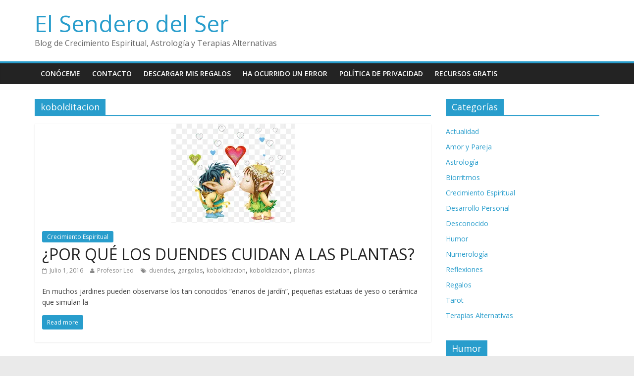

--- FILE ---
content_type: text/html; charset=UTF-8
request_url: https://www.elsenderodelser.com.ar/tag/kobolditacion/
body_size: 14099
content:

<!DOCTYPE html>
<html lang="es-CL" prefix="og: http://ogp.me/ns#">
<head>
<meta charset="UTF-8" />
<meta name="viewport" content="width=device-width, initial-scale=1">
<link rel="profile" href="http://gmpg.org/xfn/11" />
<link rel="pingback" href="https://www.elsenderodelser.com.ar/xmlrpc.php" />
<title>kobolditacion &#8211; El Sendero del Ser</title>
<link rel='dns-prefetch' href='//fonts.googleapis.com' />
<link rel='dns-prefetch' href='//s.w.org' />
<link rel="alternate" type="application/rss+xml" title="El Sendero del Ser &raquo; Feed" href="https://www.elsenderodelser.com.ar/feed/" />
<link rel="alternate" type="application/rss+xml" title="El Sendero del Ser &raquo; Feed de comentarios" href="https://www.elsenderodelser.com.ar/comments/feed/" />
<link rel="alternate" type="application/rss+xml" title="El Sendero del Ser &raquo; kobolditacion Feed de etiquetas" href="https://www.elsenderodelser.com.ar/tag/kobolditacion/feed/" />
<!-- This site is powered by Shareaholic - https://shareaholic.com -->
<script type='text/javascript' data-cfasync='false'>
  //<![CDATA[
    _SHR_SETTINGS = {"endpoints":{"local_recs_url":"https:\/\/www.elsenderodelser.com.ar\/wp-admin\/admin-ajax.php?action=shareaholic_permalink_related","share_counts_url":"https:\/\/www.elsenderodelser.com.ar\/wp-admin\/admin-ajax.php?action=shareaholic_share_counts_api"}};
  //]]>
</script>
<script type='text/javascript' data-cfasync='false'
        src='//dsms0mj1bbhn4.cloudfront.net/assets/pub/shareaholic.js'
        data-shr-siteid='6142799dd5795ff9f79990100a49382b' async='async' >
</script>

<!-- Shareaholic Content Tags -->
<meta name='shareaholic:site_name' content='El Sendero del Ser' />
<meta name='shareaholic:language' content='es-CL' />
<meta name='shareaholic:site_id' content='6142799dd5795ff9f79990100a49382b' />
<meta name='shareaholic:wp_version' content='7.8.0.4' />

<!-- Shareaholic Content Tags End -->
		<script type="text/javascript">
			window._wpemojiSettings = {"baseUrl":"https:\/\/s.w.org\/images\/core\/emoji\/2\/72x72\/","ext":".png","svgUrl":"https:\/\/s.w.org\/images\/core\/emoji\/2\/svg\/","svgExt":".svg","source":{"concatemoji":"https:\/\/www.elsenderodelser.com.ar\/wp-includes\/js\/wp-emoji-release.min.js?ver=1685aec7a45b603814dec0774ebcfdaf"}};
			!function(e,o,t){var a,n,r;function i(e){var t=o.createElement("script");t.src=e,t.type="text/javascript",o.getElementsByTagName("head")[0].appendChild(t)}for(r=Array("simple","flag","unicode8","diversity","unicode9"),t.supports={everything:!0,everythingExceptFlag:!0},n=0;n<r.length;n++)t.supports[r[n]]=function(e){var t,a,n=o.createElement("canvas"),r=n.getContext&&n.getContext("2d"),i=String.fromCharCode;if(!r||!r.fillText)return!1;switch(r.textBaseline="top",r.font="600 32px Arial",e){case"flag":return(r.fillText(i(55356,56806,55356,56826),0,0),n.toDataURL().length<3e3)?!1:(r.clearRect(0,0,n.width,n.height),r.fillText(i(55356,57331,65039,8205,55356,57096),0,0),a=n.toDataURL(),r.clearRect(0,0,n.width,n.height),r.fillText(i(55356,57331,55356,57096),0,0),a!==n.toDataURL());case"diversity":return r.fillText(i(55356,57221),0,0),a=(t=r.getImageData(16,16,1,1).data)[0]+","+t[1]+","+t[2]+","+t[3],r.fillText(i(55356,57221,55356,57343),0,0),a!=(t=r.getImageData(16,16,1,1).data)[0]+","+t[1]+","+t[2]+","+t[3];case"simple":return r.fillText(i(55357,56835),0,0),0!==r.getImageData(16,16,1,1).data[0];case"unicode8":return r.fillText(i(55356,57135),0,0),0!==r.getImageData(16,16,1,1).data[0];case"unicode9":return r.fillText(i(55358,56631),0,0),0!==r.getImageData(16,16,1,1).data[0]}return!1}(r[n]),t.supports.everything=t.supports.everything&&t.supports[r[n]],"flag"!==r[n]&&(t.supports.everythingExceptFlag=t.supports.everythingExceptFlag&&t.supports[r[n]]);t.supports.everythingExceptFlag=t.supports.everythingExceptFlag&&!t.supports.flag,t.DOMReady=!1,t.readyCallback=function(){t.DOMReady=!0},t.supports.everything||(a=function(){t.readyCallback()},o.addEventListener?(o.addEventListener("DOMContentLoaded",a,!1),e.addEventListener("load",a,!1)):(e.attachEvent("onload",a),o.attachEvent("onreadystatechange",function(){"complete"===o.readyState&&t.readyCallback()})),(a=t.source||{}).concatemoji?i(a.concatemoji):a.wpemoji&&a.twemoji&&(i(a.twemoji),i(a.wpemoji)))}(window,document,window._wpemojiSettings);
		</script>
		<style type="text/css">
img.wp-smiley,
img.emoji {
	display: inline !important;
	border: none !important;
	box-shadow: none !important;
	height: 1em !important;
	width: 1em !important;
	margin: 0 .07em !important;
	vertical-align: -0.1em !important;
	background: none !important;
	padding: 0 !important;
}
</style>
<link rel='stylesheet' id='contact-form-7-css'  href='https://www.elsenderodelser.com.ar/wp-content/plugins/contact-form-7/includes/css/styles.css?ver=4.5.1' type='text/css' media='all' />
<link rel='stylesheet' id='dashicons-css'  href='https://www.elsenderodelser.com.ar/wp-includes/css/dashicons.min.css?ver=1685aec7a45b603814dec0774ebcfdaf' type='text/css' media='all' />
<link rel='stylesheet' id='post-views-counter-frontend-css'  href='https://www.elsenderodelser.com.ar/wp-content/plugins/post-views-counter/css/frontend.css?ver=1685aec7a45b603814dec0774ebcfdaf' type='text/css' media='all' />
<link rel='stylesheet' id='colormag_google_fonts-css'  href='//fonts.googleapis.com/css?family=Open+Sans%3A400%2C600&#038;ver=1685aec7a45b603814dec0774ebcfdaf' type='text/css' media='all' />
<link rel='stylesheet' id='colormag_style-css'  href='https://www.elsenderodelser.com.ar/wp-content/themes/colormag/style.css?ver=1685aec7a45b603814dec0774ebcfdaf' type='text/css' media='all' />
<link rel='stylesheet' id='colormag-fontawesome-css'  href='https://www.elsenderodelser.com.ar/wp-content/themes/colormag/fontawesome/css/font-awesome.css?ver=4.2.1' type='text/css' media='all' />
<script type='text/javascript' src='https://www.elsenderodelser.com.ar/wp-includes/js/jquery/jquery.js?ver=1.12.4'></script>
<script type='text/javascript' src='https://www.elsenderodelser.com.ar/wp-includes/js/jquery/jquery-migrate.min.js?ver=1.4.1'></script>
<script type='text/javascript' src='https://www.elsenderodelser.com.ar/wp-content/themes/colormag/js/colormag-custom.js?ver=1685aec7a45b603814dec0774ebcfdaf'></script>
<script type='text/javascript' src='https://www.elsenderodelser.com.ar/wp-content/plugins/magic-action-box/assets/js/actionbox-helper.js?ver=2.17.1'></script>
<link rel='https://api.w.org/' href='https://www.elsenderodelser.com.ar/wp-json/' />
<link rel="EditURI" type="application/rsd+xml" title="RSD" href="https://www.elsenderodelser.com.ar/xmlrpc.php?rsd" />
<link rel="wlwmanifest" type="application/wlwmanifest+xml" href="https://www.elsenderodelser.com.ar/wp-includes/wlwmanifest.xml" /> 
<script type="text/javascript">
(function(url){
	if(/(?:Chrome\/26\.0\.1410\.63 Safari\/537\.31|WordfenceTestMonBot)/.test(navigator.userAgent)){ return; }
	var addEvent = function(evt, handler) {
		if (window.addEventListener) {
			document.addEventListener(evt, handler, false);
		} else if (window.attachEvent) {
			document.attachEvent('on' + evt, handler);
		}
	};
	var removeEvent = function(evt, handler) {
		if (window.removeEventListener) {
			document.removeEventListener(evt, handler, false);
		} else if (window.detachEvent) {
			document.detachEvent('on' + evt, handler);
		}
	};
	var evts = 'contextmenu dblclick drag dragend dragenter dragleave dragover dragstart drop keydown keypress keyup mousedown mousemove mouseout mouseover mouseup mousewheel scroll'.split(' ');
	var logHuman = function() {
		if (window.wfLogHumanRan) { return; }
		window.wfLogHumanRan = true;
		var wfscr = document.createElement('script');
		wfscr.type = 'text/javascript';
		wfscr.async = true;
		wfscr.src = url + '&r=' + Math.random();
		(document.getElementsByTagName('head')[0]||document.getElementsByTagName('body')[0]).appendChild(wfscr);
		for (var i = 0; i < evts.length; i++) {
			removeEvent(evts[i], logHuman);
		}
	};
	for (var i = 0; i < evts.length; i++) {
		addEvent(evts[i], logHuman);
	}
})('//www.elsenderodelser.com.ar/?wordfence_lh=1&hid=F89AE03BE6B4B05CFC8704890A96B51E');
</script>
<!-- WordPress Facebook Open Graph protocol plugin (WPFBOGP v2.0.13) http://rynoweb.com/wordpress-plugins/ -->
<meta property="fb:admins" content="366537040904241"/>
<meta property="og:url" content="https://www.elsenderodelser.com.ar/tag/kobolditacion/"/>
<meta property="og:title" content="¿POR QUÉ LOS DUENDES CUIDAN A LAS PLANTAS?"/>
<meta property="og:site_name" content="El Sendero del Ser"/>
<meta property="og:description" content="Blog de Crecimiento Espiritual, Astrología y Terapias Alternativas"/>
<meta property="og:type" content="website"/>
<meta property="og:image" content="https://www.elsenderodelser.com.ar/wp-content/uploads/2016/07/duendes.png"/>
<meta property="og:locale" content="es_cl"/>
<!-- // end wpfbogp -->
<link rel="icon" href="https://www.elsenderodelser.com.ar/wp-content/uploads/2015/10/2.png" sizes="32x32" />
<link rel="icon" href="https://www.elsenderodelser.com.ar/wp-content/uploads/2015/10/2.png" sizes="192x192" />
<link rel="apple-touch-icon-precomposed" href="https://www.elsenderodelser.com.ar/wp-content/uploads/2015/10/2.png" />
<meta name="msapplication-TileImage" content="https://www.elsenderodelser.com.ar/wp-content/uploads/2015/10/2.png" />
</head>

<body class="archive tag tag-kobolditacion tag-345  wide">

<!-- Global site tag (gtag.js) - Google Analytics -->
<script async src="https://www.googletagmanager.com/gtag/js?id=G-419GDH3VX3"></script>
<script>
  window.dataLayer = window.dataLayer || [];
  function gtag(){dataLayer.push(arguments);}
  gtag('js', new Date());

  gtag('config', 'G-419GDH3VX3');
</script>
<div id="page" class="hfeed site">
		<header id="masthead" class="site-header clearfix">
		<div id="header-text-nav-container" class="clearfix">
         
			
			<div class="inner-wrap">

				<div id="header-text-nav-wrap" class="clearfix">
					<div id="header-left-section">
												<div id="header-text">
							<h1 id="site-title">
								<a href="https://www.elsenderodelser.com.ar/" title="El Sendero del Ser" rel="home">El Sendero del Ser</a>
							</h1>
							<h2 id="site-description">Blog de Crecimiento Espiritual, Astrología y Terapias Alternativas</h2><!-- #site-description -->
						</div><!-- #header-text -->
											</div><!-- #header-left-section -->
					<div id="header-right-section">
												<div id="header-right-sidebar" class="clearfix">
												</div>
									    	</div><!-- #header-right-section -->

			   </div><!-- #header-text-nav-wrap -->

			</div><!-- .inner-wrap -->

			
			<nav id="site-navigation" class="main-navigation clearfix" role="navigation">
				<div class="inner-wrap clearfix">
					               <h4 class="menu-toggle"></h4>
               <div class="menu"><ul><li class="page_item page-item-60"><a href="https://www.elsenderodelser.com.ar/conoceme/">Conóceme</a></li><li class="page_item page-item-2"><a href="https://www.elsenderodelser.com.ar/contacto/">Contacto</a></li><li class="page_item page-item-508"><a href="https://www.elsenderodelser.com.ar/descargar-mis-regalos/">Descargar mis Regalos</a></li><li class="page_item page-item-153"><a href="https://www.elsenderodelser.com.ar/error/">Ha ocurrido un error</a></li><li class="page_item page-item-164"><a href="https://www.elsenderodelser.com.ar/politica-de-privacidad/">Política de Privacidad</a></li><li class="page_item page-item-260"><a href="https://www.elsenderodelser.com.ar/regalo-de-bienvenida/">Recursos Gratis</a></li></ul></div>
                              				</div>
			</nav>

		</div><!-- #header-text-nav-container -->

		
	</header>
			<div id="main" class="clearfix">
		<div class="inner-wrap clearfix">
	
	<div id="primary">
		<div id="content" class="clearfix">

			
				<header class="page-header">
               					<h3 class="page-title">
               <span>
						kobolditacion					</span></h3>
                  									</header><!-- .page-header -->

            <div class="article-container">

   				
   				
   					
<article id="post-906" class="post-906 post type-post status-publish format-standard has-post-thumbnail hentry category-crecimiento-espiritual tag-duendes tag-gargolas tag-kobolditacion tag-koboldizacion tag-plantas">
   
         <div class="featured-image">
         <a href="https://www.elsenderodelser.com.ar/2016/07/por-que-los-duendes-cuidan-a-las-plantas/" title="¿POR QUÉ LOS DUENDES CUIDAN A LAS PLANTAS?"><img width="249" height="200" src="https://www.elsenderodelser.com.ar/wp-content/uploads/2016/07/duendes.png" class="attachment-colormag-featured-image size-colormag-featured-image wp-post-image" alt="duendes" /></a>
      </div>
   
   <div class="article-content clearfix">

      
      <div class="above-entry-meta"><span class="cat-links"><a href="https://www.elsenderodelser.com.ar/category/crecimiento-espiritual/"  rel="category tag">Crecimiento Espiritual</a>&nbsp;</span></div>
      <header class="entry-header">
         <h1 class="entry-title">
            <a href="https://www.elsenderodelser.com.ar/2016/07/por-que-los-duendes-cuidan-a-las-plantas/" title="¿POR QUÉ LOS DUENDES CUIDAN A LAS PLANTAS?">¿POR QUÉ LOS DUENDES CUIDAN A LAS PLANTAS?</a>
         </h1>
      </header>

      <div class="below-entry-meta">
      <span class="posted-on"><a href="https://www.elsenderodelser.com.ar/2016/07/por-que-los-duendes-cuidan-a-las-plantas/" title="7:30 pm" rel="bookmark"><i class="fa fa-calendar-o"></i> <time class="entry-date published" datetime="2016-07-01T19:30:33+00:00">Julio 1, 2016</time></a></span>
      <span class="byline"><span class="author vcard"><i class="fa fa-user"></i><a class="url fn n" href="https://www.elsenderodelser.com.ar/author/admin/" title="Profesor Leo">Profesor Leo</a></span></span>

      <span class="tag-links"><i class="fa fa-tags"></i><a href="https://www.elsenderodelser.com.ar/tag/duendes/" rel="tag">duendes</a>, <a href="https://www.elsenderodelser.com.ar/tag/gargolas/" rel="tag">gargolas</a>, <a href="https://www.elsenderodelser.com.ar/tag/kobolditacion/" rel="tag">kobolditacion</a>, <a href="https://www.elsenderodelser.com.ar/tag/koboldizacion/" rel="tag">koboldizacion</a>, <a href="https://www.elsenderodelser.com.ar/tag/plantas/" rel="tag">plantas</a></span></div>
      <div class="entry-content clearfix">
         <p>En muchos jardines pueden observarse los tan conocidos “enanos de jardín”, pequeñas estatuas de yeso o cerámica que simulan la</p>
         <a class="more-link" title="¿POR QUÉ LOS DUENDES CUIDAN A LAS PLANTAS?" href="https://www.elsenderodelser.com.ar/2016/07/por-que-los-duendes-cuidan-a-las-plantas/"><span>Read more</span></a>
      </div>

   </div>

   </article>
   				
            </div>

				

			
		</div><!-- #content -->
	</div><!-- #primary -->

	
<div id="secondary">
			
		<aside id="categories-2" class="widget widget_categories clearfix"><h3 class="widget-title"><span>Categorías</span></h3>		<ul>
	<li class="cat-item cat-item-844"><a href="https://www.elsenderodelser.com.ar/category/actualidad/" >Actualidad</a>
</li>
	<li class="cat-item cat-item-1"><a href="https://www.elsenderodelser.com.ar/category/amor-y-pareja/" title="     El amor y la pareja tienen una fundamental importancia en nuestra vida. ¿Has fracasado alguna vez en el amor? ¿Si? No, piénsalo mejor, nunca has fracasado, no permitas que ni vos ni nadie te considere un/a perdedor/a; solamente has vivido una experiencia que te ha enriquecido, aunque resultara dolorosa. Solo has transitado tu camino personal, tu sendero de aprendizaje. 
     Nunca fracasas, sólo experimentas y aprendes, y nadie puede juzgar tu forma personal de hacerlo. ¿Quieres entender mejor al amor? ¿Quieres aprender sobre otros puntos de vista respecto de la pareja? ¿Quieres encontrar alguna pista que te de luz sobre tus asuntos amorosos? Pues si es así, aquí podrás encontrar muchas reflexiones que te ayudarán a encontrar las tuyas propias.">Amor y Pareja</a>
</li>
	<li class="cat-item cat-item-3"><a href="https://www.elsenderodelser.com.ar/category/astrologia/" title="     La Astrología es un arte/ciencia (depende absolutamente de las matemáticas) que así como la lees hoy en los diarios, no te sirve para nada. Tal cual, es así, cuando no se aplica a la vida diaria real, cuando no sabemos emplearla en nuestro beneficio, cuando no la entendemos, cuando nos la hacen difícil. 
     La Astrología es un conocimiento antiquísimo, herencia de las estrellas, que ha sido traído para que el hombre pueda entenderse mejor a sí mismo y a sus cercanos, para que pueda conocerse en todos sus potenciales, para que comprenda los ciclos de la vida y pueda fluir acorde con ellos, para ayudarle a crecer como ser humano. 
     Si sientes que algo de ella te atrae, has logrado encontrar el mejor lugar; yo te ayudaré a comprenderla y a aplicarla, fácilmente, amenamente. Y verás que te fascinará...">Astrología</a>
</li>
	<li class="cat-item cat-item-10"><a href="https://www.elsenderodelser.com.ar/category/biorritmos/" title="     ¿Sabías que tu “maquinaria” mental, física, emocional e intuicional está sujeta a una “marcha” rítmica que depende de las fechas del calendario? ¿Acaso todos los días de tu vida te sientes de la misma forma? Eso se debe a que no funcionas todos los días de igual modo, y eso puede saberse con anticipación, para aprovechar cada momento en que es sumamente provechoso actuar y otros en los que es conveniente no hacerlo. 
     Muchos artículos que leerás en este blog te ilustrarán de forma sencilla y amena, y permitirán que comprendas que, tal como está escrito en las Sagradas escrituras, hay “momentos para abrazar y momentos para soltar”...">Biorritmos</a>
</li>
	<li class="cat-item cat-item-4"><a href="https://www.elsenderodelser.com.ar/category/crecimiento-espiritual/" title="     El ser humano, además de su cuerpo y su mente, posee un espíritu, un alma, un Ser interior que lucha por ser escuchado y comprendido por nuestra conciencia externa. Ese Ser interior es realmente el ser indestructible que avanza vida tras vida, el que permanece, el que sobrevive a absolutamente todo. 
     ¿Quieres adentrarte a conocerlo? Te estarías conociendo a tí mism@. Te ayudaría a aliviar esas presiones que parecen provenir del exterior y que sólo son síntomas que creas en tu entorno a fin de darte cuenta de que realmente sólo existes tú; que lo demás, es tu escenario, son tus bambalinas, el decorado de tu vida. 
     Y que como normalmente te enfocas en el afuera, en el quehacer de hoy, todo está intencionadamente planificado para que no tengas la inmensa alegría de reencontrarte, y al negarte a ti mism@, te sientas angustiad@... y pensado para que consumas de lo externo, en una eterna cadena de insatisfacciones. ¿Me dejas ayudarte? Bienvenid@ entonces...">Crecimiento Espiritual</a>
</li>
	<li class="cat-item cat-item-680"><a href="https://www.elsenderodelser.com.ar/category/desarrollo-personal/" >Desarrollo Personal</a>
</li>
	<li class="cat-item cat-item-322"><a href="https://www.elsenderodelser.com.ar/category/desconocido/" >Desconocido</a>
</li>
	<li class="cat-item cat-item-5"><a href="https://www.elsenderodelser.com.ar/category/humor/" title="     Si en la vida no hubiera un lugarcito para el humor, no sería vida, sería sólo el corral previo al matadero. El humor es señal de inteligencia y de buena salud. Reir nos hace bien, nos ayuda a vivir mejor y durante más tiempo, activa nuestros procesos internos curativos, alivia nuestro estrés. 
     Vas a encontrar entremezclado con los temas del blog, mucho humor, a veces muy sutil, a veces infantil, a veces sarcástico, a veces inesperado, pero siempre humor que te ayudará a continuar más alegremente con esta vida y sus exigencias. Ése es el propósito: sembrar dentro de tí un instante de alegría por medio de una sonrisa. 
     Nunca olvides que una sonrisa es la llave que abre las puertas del mundo...">Humor</a>
</li>
	<li class="cat-item cat-item-6"><a href="https://www.elsenderodelser.com.ar/category/numerologia/" title="     Todo en la vida consiste en una matemática universal aplicada a muestro vivir. Conocerla de a poco, puede ayudarte a obtener ventaja y facilidad en tu quehacer cotidiano. ¿Quieres conocer de qué se trata? Bueno, entonces aquí encontrarás muchos “tips” que podrás aplicar diariamente y conseguir resultados mucho más positivos y beneficiosos que los que has obtenido hasta ahora. 
     ¿Me dejas ayudarte? ¿Me permites contarte tantos secretos que me han llevado una vida entera descubrir? Para mí, sería un placer... porque ayudándote, me ayudo. El servicio es la mejor manera de transmutar el karma.">Numerología</a>
</li>
	<li class="cat-item cat-item-7"><a href="https://www.elsenderodelser.com.ar/category/reflexiones/" title="     Todos, de alguna manera, mayor o menor, reflexionamos. A veces obligados por las circunstancias; otras, llevados por el dolor o por una pérdida. Las reflexiones nos sirven para encarar las cuestiones de la vida con otra mirada, con otra filosofía, con la ventaja de comprender y al comprender, aceptar, y al aceptar, dejar de sufrir. 
     A veces nos sirven las reflexiones de otros, pero en general, las que más útiles nos resultan, son las que encontramos a través de nuestra experiencia, acordes a nuestra vida y a nuestra forma.  Son entonces nuestras propias reflexiones adaptadas a nuestras necesidades del hoy. Aquí encontrarás muchas reflexiones que pueden ayudar a reforzar tu crecimiento personal.">Reflexiones</a>
</li>
	<li class="cat-item cat-item-11"><a href="https://www.elsenderodelser.com.ar/category/regalos/" title="     Periódicamente, además de los artículos que cuando los leas sentirás que te beneficiarán en cuanto a conocimientos y aplicación de los mismos, encontrarás “regalitos” que podrás descargar sin ningún costo ni compromiso a tu PC: videos, archivos en PDF, sorteos de estudios Numerológicos, Pronósticos personales, estudios de Carta Natal, Cuentos de mis libros y cualquier otro material de contenido interesante y valioso que recibirás solamente por ser partícipe de nuestra Comunidad de Crecimiento Personal. 
     Obsequios que te entregaré sólo por dedicar periódicamente algunos momentos de tu vida a compartir junto a ElSenderoDelSer y a todos los demás integrantes de esta Comunidad. Comunidad formada por aquellos que les interesa iluminarse con conocimientos y pensamientos positivos, que contribuyan favorablemente a su tránsito por este Sendero del Ser.">Regalos</a>
</li>
	<li class="cat-item cat-item-8"><a href="https://www.elsenderodelser.com.ar/category/tarot/" title="     El Tarot no es magia, ni es un mecanismo oscuro, ni es un arte demoníaco, ni tampoco es un misterio indescifrable. El tarot es un arte, es solamente un mecanismo de comprensión y encuentro entre el Ser Conciente y nuestro Ser Interior inconsciente, de forma completamente natural. 
     El Tarot nos ayuda a resolver fácilmente nuestras cuestiones de vida y nos lleva a comprender y a comprendernos. Es también una excelente herramienta de crecimiento personal, de desarrollo de potenciales que de otra manera difícilmente descubriríamos. De revelación de potenciales y de corrección de nuestras actitudes negativas. 
     Aquí encontrarás muchos artículos referidos a ello que te servirán de aplicación directa y cotidiana para tus interrogantes existenciales.">Tarot</a>
</li>
	<li class="cat-item cat-item-9"><a href="https://www.elsenderodelser.com.ar/category/terapias/" title="     Este Blog contiene numerosos comentarios respecto de las Terapias Alternativas, tales como el Reiki, las Flores de Bach, la Magnetoterapia, la meditación a Nivel Alpha, la Hipnosis Terapéutica, las Regresiones a vidas Pasadas, las lecturas de registros Akáshicos, los Símbolos de Luz y muchas otras que pueden ayudarte a solucionar situaciones aparentemente insolubles según la Ciencia tradicional. 
     No todos los remedios para la vida los encontrarás en la farmacia; en realidad, esos remedios están dentro de tí mism@ y solamente se necesita activarlos en la forma correcta. ¿Quieres aprender sobre ellos y sus aplicaciones beneficiosas? ¿Si? Entonces has encontrado el lugar adecuado; aquí encontrarás numerosos artículos que te abrirán los ojos a una nueva conciencia sanadora.">Terapias Alternativas</a>
</li>
		</ul>
</aside><aside id="colormag_featured_posts_vertical_widget-3" class="widget widget_featured_posts widget_featured_posts_vertical widget_featured_meta clearfix">      <h3 class="widget-title" style="border-bottom-color:;"><span style="background-color:;">Humor</span></h3>                                 <div class="first-post">               <div class="single-article clearfix">
                  <figure><a href="https://www.elsenderodelser.com.ar/2020/12/contenido-del-blog-elsenderodelser/" title="CONTENIDO DEL BLOG ElSenderoDelSer"><img width="390" height="136" src="https://www.elsenderodelser.com.ar/wp-content/uploads/2020/12/elsenderodelser-390x136.png" class="attachment-colormag-featured-post-medium size-colormag-featured-post-medium wp-post-image" alt="CONTENIDO DEL BLOG ElSenderoDelSer" title="CONTENIDO DEL BLOG ElSenderoDelSer" srcset="https://www.elsenderodelser.com.ar/wp-content/uploads/2020/12/elsenderodelser-390x136.png 390w, https://www.elsenderodelser.com.ar/wp-content/uploads/2020/12/elsenderodelser-392x136.png 392w" sizes="(max-width: 390px) 100vw, 390px" /></a></figure>                  <div class="article-content">
                     <div class="above-entry-meta"><span class="cat-links"><a href="https://www.elsenderodelser.com.ar/category/actualidad/"  rel="category tag">Actualidad</a>&nbsp;<a href="https://www.elsenderodelser.com.ar/category/amor-y-pareja/"  rel="category tag">Amor y Pareja</a>&nbsp;<a href="https://www.elsenderodelser.com.ar/category/astrologia/"  rel="category tag">Astrología</a>&nbsp;<a href="https://www.elsenderodelser.com.ar/category/biorritmos/"  rel="category tag">Biorritmos</a>&nbsp;<a href="https://www.elsenderodelser.com.ar/category/crecimiento-espiritual/"  rel="category tag">Crecimiento Espiritual</a>&nbsp;<a href="https://www.elsenderodelser.com.ar/category/desarrollo-personal/"  rel="category tag">Desarrollo Personal</a>&nbsp;<a href="https://www.elsenderodelser.com.ar/category/desconocido/"  rel="category tag">Desconocido</a>&nbsp;<a href="https://www.elsenderodelser.com.ar/category/humor/"  rel="category tag">Humor</a>&nbsp;<a href="https://www.elsenderodelser.com.ar/category/numerologia/"  rel="category tag">Numerología</a>&nbsp;<a href="https://www.elsenderodelser.com.ar/category/reflexiones/"  rel="category tag">Reflexiones</a>&nbsp;<a href="https://www.elsenderodelser.com.ar/category/regalos/"  rel="category tag">Regalos</a>&nbsp;<a href="https://www.elsenderodelser.com.ar/category/tarot/"  rel="category tag">Tarot</a>&nbsp;<a href="https://www.elsenderodelser.com.ar/category/terapias/"  rel="category tag">Terapias Alternativas</a>&nbsp;</span></div>                     <h3 class="entry-title">
                        <a href="https://www.elsenderodelser.com.ar/2020/12/contenido-del-blog-elsenderodelser/" title="CONTENIDO DEL BLOG ElSenderoDelSer">CONTENIDO DEL BLOG ElSenderoDelSer</a>
                     </h3>
                     <div class="below-entry-meta">
                        <span class="posted-on"><a href="https://www.elsenderodelser.com.ar/2020/12/contenido-del-blog-elsenderodelser/" title="7:26 pm" rel="bookmark"><i class="fa fa-calendar-o"></i> <time class="entry-date published" datetime="2020-12-06T19:26:26+00:00">Diciembre 6, 2020</time></a></span>                        <span class="byline"><span class="author vcard"><i class="fa fa-user"></i><a class="url fn n" href="https://www.elsenderodelser.com.ar/author/admin/" title="Profesor Leo">Profesor Leo</a></span></span>
                        <span class="comments"><i class="fa fa-comment"></i><a href="https://www.elsenderodelser.com.ar/2020/12/contenido-del-blog-elsenderodelser/#respond">0</a></span>
                     </div>
                                          <div class="entry-content">
                        <p>TEMAS DEL BLOG: hasta el 5 dic 2020. ABRIR LA MENTE Y EL CORAZÓN https://www.elsenderodelser.com.ar/2020/12/abrir-la-mente-y-el-corazon/ EL ECLIPSE DEL 14 DE</p>
                     </div>
                                       </div>

               </div>
            </div>                                 <div class="following-post">               <div class="single-article clearfix">
                  <figure><a href="https://www.elsenderodelser.com.ar/2018/12/que-es-el-culo-en-argentina/" title="¿QUÉ ES EL CULO EN ARGENTINA?"><img width="130" height="90" src="https://www.elsenderodelser.com.ar/wp-content/uploads/2018/12/culo-130x90.png" class="attachment-colormag-featured-post-small size-colormag-featured-post-small wp-post-image" alt="¿QUÉ ES EL CULO EN ARGENTINA?" title="¿QUÉ ES EL CULO EN ARGENTINA?" /></a></figure>                  <div class="article-content">
                     <div class="above-entry-meta"><span class="cat-links"><a href="https://www.elsenderodelser.com.ar/category/humor/"  rel="category tag">Humor</a>&nbsp;</span></div>                     <h3 class="entry-title">
                        <a href="https://www.elsenderodelser.com.ar/2018/12/que-es-el-culo-en-argentina/" title="¿QUÉ ES EL CULO EN ARGENTINA?">¿QUÉ ES EL CULO EN ARGENTINA?</a>
                     </h3>
                     <div class="below-entry-meta">
                        <span class="posted-on"><a href="https://www.elsenderodelser.com.ar/2018/12/que-es-el-culo-en-argentina/" title="7:35 pm" rel="bookmark"><i class="fa fa-calendar-o"></i> <time class="entry-date published" datetime="2018-12-26T19:35:00+00:00">Diciembre 26, 2018</time></a></span>                        <span class="byline"><span class="author vcard"><i class="fa fa-user"></i><a class="url fn n" href="https://www.elsenderodelser.com.ar/author/admin/" title="Profesor Leo">Profesor Leo</a></span></span>
                        <span class="comments"><i class="fa fa-comment"></i><a href="https://www.elsenderodelser.com.ar/2018/12/que-es-el-culo-en-argentina/#respond">0</a></span>
                     </div>
                                       </div>

               </div>
                                                            <div class="single-article clearfix">
                  <figure><a href="https://www.elsenderodelser.com.ar/2018/12/los-signos-subiendo-la-escalera/" title="LOS SIGNOS SUBIENDO LA ESCALERA&#8230;"><img width="130" height="90" src="https://www.elsenderodelser.com.ar/wp-content/uploads/2018/12/subiendo-escaleras-130x90.png" class="attachment-colormag-featured-post-small size-colormag-featured-post-small wp-post-image" alt="LOS SIGNOS SUBIENDO LA ESCALERA&#8230;" title="LOS SIGNOS SUBIENDO LA ESCALERA&#8230;" srcset="https://www.elsenderodelser.com.ar/wp-content/uploads/2018/12/subiendo-escaleras-130x90.png 130w, https://www.elsenderodelser.com.ar/wp-content/uploads/2018/12/subiendo-escaleras-392x272.png 392w" sizes="(max-width: 130px) 100vw, 130px" /></a></figure>                  <div class="article-content">
                     <div class="above-entry-meta"><span class="cat-links"><a href="https://www.elsenderodelser.com.ar/category/astrologia/"  rel="category tag">Astrología</a>&nbsp;<a href="https://www.elsenderodelser.com.ar/category/humor/"  rel="category tag">Humor</a>&nbsp;</span></div>                     <h3 class="entry-title">
                        <a href="https://www.elsenderodelser.com.ar/2018/12/los-signos-subiendo-la-escalera/" title="LOS SIGNOS SUBIENDO LA ESCALERA&#8230;">LOS SIGNOS SUBIENDO LA ESCALERA&#8230;</a>
                     </h3>
                     <div class="below-entry-meta">
                        <span class="posted-on"><a href="https://www.elsenderodelser.com.ar/2018/12/los-signos-subiendo-la-escalera/" title="7:00 pm" rel="bookmark"><i class="fa fa-calendar-o"></i> <time class="entry-date published" datetime="2018-12-16T19:00:34+00:00">Diciembre 16, 2018</time></a></span>                        <span class="byline"><span class="author vcard"><i class="fa fa-user"></i><a class="url fn n" href="https://www.elsenderodelser.com.ar/author/admin/" title="Profesor Leo">Profesor Leo</a></span></span>
                        <span class="comments"><i class="fa fa-comment"></i><a href="https://www.elsenderodelser.com.ar/2018/12/los-signos-subiendo-la-escalera/#respond">0</a></span>
                     </div>
                                       </div>

               </div>
                                                            <div class="single-article clearfix">
                                    <div class="article-content">
                     <div class="above-entry-meta"><span class="cat-links"><a href="https://www.elsenderodelser.com.ar/category/humor/"  rel="category tag">Humor</a>&nbsp;</span></div>                     <h3 class="entry-title">
                        <a href="https://www.elsenderodelser.com.ar/2017/08/esos-cuando-que-te-dejan-regulando-mal/" title="ESOS “CUANDO&#8230;” QUE TE DEJAN REGULANDO MAL">ESOS “CUANDO&#8230;” QUE TE DEJAN REGULANDO MAL</a>
                     </h3>
                     <div class="below-entry-meta">
                        <span class="posted-on"><a href="https://www.elsenderodelser.com.ar/2017/08/esos-cuando-que-te-dejan-regulando-mal/" title="11:05 pm" rel="bookmark"><i class="fa fa-calendar-o"></i> <time class="entry-date published" datetime="2017-08-31T23:05:07+00:00">Agosto 31, 2017</time></a></span>                        <span class="byline"><span class="author vcard"><i class="fa fa-user"></i><a class="url fn n" href="https://www.elsenderodelser.com.ar/author/admin/" title="Profesor Leo">Profesor Leo</a></span></span>
                        <span class="comments"><i class="fa fa-comment"></i><a href="https://www.elsenderodelser.com.ar/2017/08/esos-cuando-que-te-dejan-regulando-mal/#respond">0</a></span>
                     </div>
                                       </div>

               </div>
                     </div>      </aside><aside id="colormag_featured_posts_vertical_widget-9" class="widget widget_featured_posts widget_featured_posts_vertical widget_featured_meta clearfix">      <h3 class="widget-title" style="border-bottom-color:;"><span style="background-color:;">Tarot</span></h3>                                 <div class="first-post">               <div class="single-article clearfix">
                  <figure><a href="https://www.elsenderodelser.com.ar/2022/01/el-pase-sanitario/" title="EL PASE SANITARIO"><img width="390" height="205" src="https://www.elsenderodelser.com.ar/wp-content/uploads/2022/01/pase-sanitario-390x205.png" class="attachment-colormag-featured-post-medium size-colormag-featured-post-medium wp-post-image" alt="EL PASE SANITARIO" title="EL PASE SANITARIO" /></a></figure>                  <div class="article-content">
                     <div class="above-entry-meta"><span class="cat-links"><a href="https://www.elsenderodelser.com.ar/category/actualidad/"  rel="category tag">Actualidad</a>&nbsp;<a href="https://www.elsenderodelser.com.ar/category/tarot/"  rel="category tag">Tarot</a>&nbsp;</span></div>                     <h3 class="entry-title">
                        <a href="https://www.elsenderodelser.com.ar/2022/01/el-pase-sanitario/" title="EL PASE SANITARIO">EL PASE SANITARIO</a>
                     </h3>
                     <div class="below-entry-meta">
                        <span class="posted-on"><a href="https://www.elsenderodelser.com.ar/2022/01/el-pase-sanitario/" title="1:53 am" rel="bookmark"><i class="fa fa-calendar-o"></i> <time class="entry-date published" datetime="2022-01-13T01:53:34+00:00">Enero 13, 2022</time></a></span>                        <span class="byline"><span class="author vcard"><i class="fa fa-user"></i><a class="url fn n" href="https://www.elsenderodelser.com.ar/author/admin/" title="Profesor Leo">Profesor Leo</a></span></span>
                        <span class="comments"><i class="fa fa-comment"></i><a href="https://www.elsenderodelser.com.ar/2022/01/el-pase-sanitario/#respond">0</a></span>
                     </div>
                                          <div class="entry-content">
                        <p>Estamos transitando la primera quincena de enero, los inicios del año 2022, año que sumados los valores de sus dígitos</p>
                     </div>
                                       </div>

               </div>
            </div>                                 <div class="following-post">               <div class="single-article clearfix">
                  <figure><a href="https://www.elsenderodelser.com.ar/2021/12/apocalypse-now/" title="APOCALYPSE NOW"><img width="130" height="90" src="https://www.elsenderodelser.com.ar/wp-content/uploads/2021/12/plandemia-apocalipsis-130x90.png" class="attachment-colormag-featured-post-small size-colormag-featured-post-small wp-post-image" alt="APOCALYPSE NOW" title="APOCALYPSE NOW" srcset="https://www.elsenderodelser.com.ar/wp-content/uploads/2021/12/plandemia-apocalipsis-130x90.png 130w, https://www.elsenderodelser.com.ar/wp-content/uploads/2021/12/plandemia-apocalipsis-392x272.png 392w" sizes="(max-width: 130px) 100vw, 130px" /></a></figure>                  <div class="article-content">
                     <div class="above-entry-meta"><span class="cat-links"><a href="https://www.elsenderodelser.com.ar/category/actualidad/"  rel="category tag">Actualidad</a>&nbsp;<a href="https://www.elsenderodelser.com.ar/category/tarot/"  rel="category tag">Tarot</a>&nbsp;</span></div>                     <h3 class="entry-title">
                        <a href="https://www.elsenderodelser.com.ar/2021/12/apocalypse-now/" title="APOCALYPSE NOW">APOCALYPSE NOW</a>
                     </h3>
                     <div class="below-entry-meta">
                        <span class="posted-on"><a href="https://www.elsenderodelser.com.ar/2021/12/apocalypse-now/" title="2:18 am" rel="bookmark"><i class="fa fa-calendar-o"></i> <time class="entry-date published" datetime="2021-12-22T02:18:57+00:00">Diciembre 22, 2021</time></a></span>                        <span class="byline"><span class="author vcard"><i class="fa fa-user"></i><a class="url fn n" href="https://www.elsenderodelser.com.ar/author/admin/" title="Profesor Leo">Profesor Leo</a></span></span>
                        <span class="comments"><i class="fa fa-comment"></i><a href="https://www.elsenderodelser.com.ar/2021/12/apocalypse-now/#respond">0</a></span>
                     </div>
                                       </div>

               </div>
                                                            <div class="single-article clearfix">
                  <figure><a href="https://www.elsenderodelser.com.ar/2021/01/actualidad-al-20-enero-2021/" title="ACTUALIDAD AL 20 ENERO 2021"><img width="130" height="90" src="https://www.elsenderodelser.com.ar/wp-content/uploads/2021/01/trump-20-1-21-130x90.png" class="attachment-colormag-featured-post-small size-colormag-featured-post-small wp-post-image" alt="ACTUALIDAD AL 20 ENERO 2021" title="ACTUALIDAD AL 20 ENERO 2021" srcset="https://www.elsenderodelser.com.ar/wp-content/uploads/2021/01/trump-20-1-21-130x90.png 130w, https://www.elsenderodelser.com.ar/wp-content/uploads/2021/01/trump-20-1-21-392x272.png 392w" sizes="(max-width: 130px) 100vw, 130px" /></a></figure>                  <div class="article-content">
                     <div class="above-entry-meta"><span class="cat-links"><a href="https://www.elsenderodelser.com.ar/category/actualidad/"  rel="category tag">Actualidad</a>&nbsp;<a href="https://www.elsenderodelser.com.ar/category/tarot/"  rel="category tag">Tarot</a>&nbsp;</span></div>                     <h3 class="entry-title">
                        <a href="https://www.elsenderodelser.com.ar/2021/01/actualidad-al-20-enero-2021/" title="ACTUALIDAD AL 20 ENERO 2021">ACTUALIDAD AL 20 ENERO 2021</a>
                     </h3>
                     <div class="below-entry-meta">
                        <span class="posted-on"><a href="https://www.elsenderodelser.com.ar/2021/01/actualidad-al-20-enero-2021/" title="3:50 am" rel="bookmark"><i class="fa fa-calendar-o"></i> <time class="entry-date published" datetime="2021-01-21T03:50:53+00:00">Enero 21, 2021</time></a></span>                        <span class="byline"><span class="author vcard"><i class="fa fa-user"></i><a class="url fn n" href="https://www.elsenderodelser.com.ar/author/admin/" title="Profesor Leo">Profesor Leo</a></span></span>
                        <span class="comments"><i class="fa fa-comment"></i><a href="https://www.elsenderodelser.com.ar/2021/01/actualidad-al-20-enero-2021/#respond">0</a></span>
                     </div>
                                       </div>

               </div>
                                                            <div class="single-article clearfix">
                  <figure><a href="https://www.elsenderodelser.com.ar/2020/12/la-mentira-ancestral-de-las-fases-lunares/" title="LA MENTIRA ANCESTRAL DE LAS FASES LUNARES"><img width="130" height="90" src="https://www.elsenderodelser.com.ar/wp-content/uploads/2020/12/fases-de-la-luna-130x90.png" class="attachment-colormag-featured-post-small size-colormag-featured-post-small wp-post-image" alt="LA MENTIRA ANCESTRAL DE LAS FASES LUNARES" title="LA MENTIRA ANCESTRAL DE LAS FASES LUNARES" /></a></figure>                  <div class="article-content">
                     <div class="above-entry-meta"><span class="cat-links"><a href="https://www.elsenderodelser.com.ar/category/astrologia/"  rel="category tag">Astrología</a>&nbsp;<a href="https://www.elsenderodelser.com.ar/category/tarot/"  rel="category tag">Tarot</a>&nbsp;</span></div>                     <h3 class="entry-title">
                        <a href="https://www.elsenderodelser.com.ar/2020/12/la-mentira-ancestral-de-las-fases-lunares/" title="LA MENTIRA ANCESTRAL DE LAS FASES LUNARES">LA MENTIRA ANCESTRAL DE LAS FASES LUNARES</a>
                     </h3>
                     <div class="below-entry-meta">
                        <span class="posted-on"><a href="https://www.elsenderodelser.com.ar/2020/12/la-mentira-ancestral-de-las-fases-lunares/" title="10:26 pm" rel="bookmark"><i class="fa fa-calendar-o"></i> <time class="entry-date published" datetime="2020-12-08T22:26:48+00:00">Diciembre 8, 2020</time></a></span>                        <span class="byline"><span class="author vcard"><i class="fa fa-user"></i><a class="url fn n" href="https://www.elsenderodelser.com.ar/author/admin/" title="Profesor Leo">Profesor Leo</a></span></span>
                        <span class="comments"><i class="fa fa-comment"></i><a href="https://www.elsenderodelser.com.ar/2020/12/la-mentira-ancestral-de-las-fases-lunares/#respond">0</a></span>
                     </div>
                                       </div>

               </div>
                     </div>      </aside><div id="counter24"><!--start--><a target="_blank" href="http://stats.wpadm.com/en/f92e18aec092" alt="Counter" title="Counter"><script type="text/javascript">var id="f92e18aec092";d=document;s=screen; w=s.width; h=s.height;navigator.appName!="Netscape"? b=s.colorDepth : b=s.pixelDepth;navigator.javaEnabled()==1?j="y":j="n"; w?"":w="0"; h?"":h="0"; b?"":b="0";d.write('<img alt="" style="border: 0;" src="http://stats.wpadm.com/getimages.php?id='+id+'&amp;j='+j+'&amp;sh='+h+'&amp;sw='+w+'&amp;sb='+b+'&amp;d='+escape(d.location.href.replace(/(http:\/\/|https:\/\/)/,""))+'&amp;r='+(d.referrer)+'\">');</script><noscript><img src="http://stats.wpadm.com/getimages.php?id=f92e18aec092&amp;j=n"></noscript></a><!--end--></div>
	</div>
	
		</div><!-- .inner-wrap -->
	</div><!-- #main -->
   			<footer id="colophon" class="clearfix">
			
			<div class="footer-socket-wrapper clearfix">
				<div class="inner-wrap">
					<div class="footer-socket-area">
                  <div class="footer-socket-right-section">
   						                  </div>
                  <div class="footer-socket-left-sectoin">
   						<div class="copyright">Copyright &copy; 2026 <a href="https://www.elsenderodelser.com.ar/" title="El Sendero del Ser" ><span>El Sendero del Ser</span></a>. All rights reserved.<br>Theme: ColorMag by <a href="http://themegrill.com/themes/colormag" target="_blank" title="ThemeGrill" rel="designer"><span>ThemeGrill</span></a>. Powered by <a href="http://wordpress.org" target="_blank" title="WordPress"><span>WordPress</span></a>.</div>                  </div>
					</div>
				</div>
			</div>
		</footer>
		<a href="#masthead" id="scroll-up"><i class="fa fa-chevron-up"></i></a>
	</div><!-- #page -->
	 <font size="3"><center>Realizado por <a href="https://linkedin.com/in/viviespinibarra">Viviana Espín Ibarra</a>. Diseño y Desarrollo Web.</center></font><script type='text/javascript' src='https://www.elsenderodelser.com.ar/wp-content/plugins/contact-form-7/includes/js/jquery.form.min.js?ver=3.51.0-2014.06.20'></script>
<script type='text/javascript'>
/* <![CDATA[ */
var _wpcf7 = {"loaderUrl":"https:\/\/www.elsenderodelser.com.ar\/wp-content\/plugins\/contact-form-7\/images\/ajax-loader.gif","recaptcha":{"messages":{"empty":"Por favor verifica que no eres un robot."}},"sending":"Enviando...","cached":"1"};
/* ]]> */
</script>
<script type='text/javascript' src='https://www.elsenderodelser.com.ar/wp-content/plugins/contact-form-7/includes/js/scripts.js?ver=4.5.1'></script>
<script type='text/javascript'>
/* <![CDATA[ */
var MabAjax = {"ajaxurl":"https:\/\/www.elsenderodelser.com.ar\/wp-admin\/admin-ajax.php","action":"mab-process-optin","wpspinner":"https:\/\/www.elsenderodelser.com.ar\/wp-admin\/images\/wpspin_light.gif","wpspinner2x":"https:\/\/www.elsenderodelser.com.ar\/wp-admin\/images\/wpspin_light-2x.gif","spinner":"https:\/\/www.elsenderodelser.com.ar\/wp-admin\/images\/spinner.gif","spinner2x":"https:\/\/www.elsenderodelser.com.ar\/wp-admin\/images\/spinner-2x.gif","baseStylesUrl":"https:\/\/www.elsenderodelser.com.ar\/wp-content\/plugins\/magic-action-box\/styles\/"};
/* ]]> */
</script>
<script type='text/javascript' src='https://www.elsenderodelser.com.ar/wp-content/plugins/magic-action-box/assets/js/ajax-form.js?ver=2.17.1'></script>
<script type='text/javascript' src='https://www.elsenderodelser.com.ar/wp-content/themes/colormag/js/jquery.bxslider.min.js?ver=4.1.2'></script>
<script type='text/javascript' src='https://www.elsenderodelser.com.ar/wp-content/themes/colormag/js/colormag-slider-setting.js?ver=1685aec7a45b603814dec0774ebcfdaf'></script>
<script type='text/javascript' src='https://www.elsenderodelser.com.ar/wp-content/themes/colormag/js/navigation.js?ver=1685aec7a45b603814dec0774ebcfdaf'></script>
<script type='text/javascript' src='https://www.elsenderodelser.com.ar/wp-content/themes/colormag/js/fitvids/jquery.fitvids.js?ver=20150311'></script>
<script type='text/javascript' src='https://www.elsenderodelser.com.ar/wp-content/themes/colormag/js/fitvids/fitvids-setting.js?ver=20150311'></script>
<script type='text/javascript' src='https://www.elsenderodelser.com.ar/wp-content/themes/colormag/js/post-format.js?ver=20150422'></script>
<script type='text/javascript' src='https://www.elsenderodelser.com.ar/wp-content/plugins/magic-action-box/assets/js/responsive-videos.js?ver=2.17.1'></script>
<script type='text/javascript' src='https://www.elsenderodelser.com.ar/wp-includes/js/wp-embed.min.js?ver=1685aec7a45b603814dec0774ebcfdaf'></script>
<!--mabv2.17.1--></body>
</html>